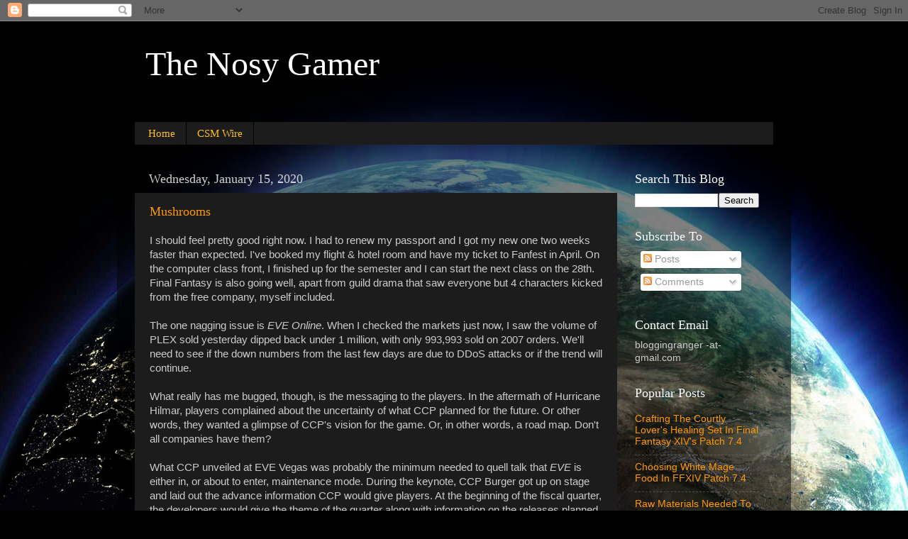

--- FILE ---
content_type: text/html; charset=UTF-8
request_url: https://nosygamer.blogspot.com/b/stats?style=WHITE_TRANSPARENT&timeRange=ALL_TIME&token=APq4FmDssXPjrKxutx6BFLh_fbgc6fYMiXOAUlJwv3aPTL_9ySd-9iuFoAV8avEQ_xkpTvBByqRA7RQp49TDEI4akwBs8sQLpw
body_size: -14
content:
{"total":7033127,"sparklineOptions":{"backgroundColor":{"fillOpacity":0.1,"fill":"#ffffff"},"series":[{"areaOpacity":0.3,"color":"#fff"}]},"sparklineData":[[0,16],[1,27],[2,18],[3,14],[4,15],[5,17],[6,13],[7,14],[8,22],[9,29],[10,27],[11,50],[12,35],[13,27],[14,14],[15,33],[16,24],[17,19],[18,38],[19,66],[20,63],[21,35],[22,51],[23,100],[24,66],[25,62],[26,29],[27,35],[28,29],[29,19]],"nextTickMs":48648}

--- FILE ---
content_type: text/html; charset=utf-8
request_url: https://disqus.com/embed/comments/?base=default&f=thenosygamer&t_u=https%3A%2F%2Fnosygamer.blogspot.com%2F2020%2F01%2Fmushrooms.html&t_d=The%20Nosy%20Gamer%3A%20Mushrooms&t_t=The%20Nosy%20Gamer%3A%20Mushrooms&s_o=default
body_size: 3330
content:
<!DOCTYPE html>

<html lang="en" dir="ltr" class="not-supported type-">

<head>
    <title>Disqus Comments</title>

    
    <meta name="viewport" content="width=device-width, initial-scale=1, maximum-scale=1, user-scalable=no">
    <meta http-equiv="X-UA-Compatible" content="IE=edge"/>

    <style>
        .alert--warning {
            border-radius: 3px;
            padding: 10px 15px;
            margin-bottom: 10px;
            background-color: #FFE070;
            color: #A47703;
        }

        .alert--warning a,
        .alert--warning a:hover,
        .alert--warning strong {
            color: #A47703;
            font-weight: bold;
        }

        .alert--error p,
        .alert--warning p {
            margin-top: 5px;
            margin-bottom: 5px;
        }
        
        </style>
    
    <style>
        
        html, body {
            overflow-y: auto;
            height: 100%;
        }
        

        #error {
            display: none;
        }

        .clearfix:after {
            content: "";
            display: block;
            height: 0;
            clear: both;
            visibility: hidden;
        }

        
    </style>

</head>
<body>
    

    
    <div id="error" class="alert--error">
        <p>We were unable to load Disqus. If you are a moderator please see our <a href="https://docs.disqus.com/help/83/"> troubleshooting guide</a>. </p>
    </div>

    
    <script type="text/json" id="disqus-forumData">{"session":{"canModerate":false,"audienceSyncVerified":false,"canReply":true,"mustVerify":false,"recaptchaPublicKey":"6LfHFZceAAAAAIuuLSZamKv3WEAGGTgqB_E7G7f3","mustVerifyEmail":false},"forum":{"aetBannerConfirmation":null,"founder":"68042840","twitterName":"","commentsLinkOne":"1 Comment","guidelines":null,"disableDisqusBrandingOnPolls":false,"commentsLinkZero":"0 Comments","disableDisqusBranding":false,"id":"thenosygamer","createdAt":"2014-07-25T20:28:35.138280","category":"Games","aetBannerEnabled":false,"aetBannerTitle":null,"raw_guidelines":null,"initialCommentCount":null,"votingType":null,"daysUnapproveNewUsers":null,"installCompleted":true,"moderatorBadgeText":"","commentPolicyText":null,"aetEnabled":false,"channel":null,"sort":4,"description":"","organizationHasBadges":true,"newPolicy":true,"raw_description":"","customFont":null,"language":"en","adsReviewStatus":1,"commentsPlaceholderTextEmpty":null,"daysAlive":30,"forumCategory":{"date_added":"2016-01-28T01:54:31","id":5,"name":"Games"},"linkColor":null,"colorScheme":"auto","pk":"3131325","commentsPlaceholderTextPopulated":null,"permissions":{},"commentPolicyLink":null,"aetBannerDescription":null,"favicon":{"permalink":"https://disqus.com/api/forums/favicons/thenosygamer.jpg","cache":"//a.disquscdn.com/1768293611/images/favicon-default.png"},"name":"The Nosy Gamer","commentsLinkMultiple":"{num} Comments","settings":{"threadRatingsEnabled":false,"adsDRNativeEnabled":false,"behindClickEnabled":false,"disable3rdPartyTrackers":false,"adsVideoEnabled":false,"adsProductVideoEnabled":false,"adsPositionBottomEnabled":false,"ssoRequired":false,"contextualAiPollsEnabled":false,"unapproveLinks":false,"adsPositionRecommendationsEnabled":false,"adsEnabled":false,"adsProductLinksThumbnailsEnabled":false,"hasCustomAvatar":false,"organicDiscoveryEnabled":true,"adsProductDisplayEnabled":false,"adsProductLinksEnabled":false,"audienceSyncEnabled":false,"threadReactionsEnabled":true,"linkAffiliationEnabled":true,"adsPositionAiPollsEnabled":false,"disableSocialShare":false,"adsPositionTopEnabled":false,"adsProductStoriesEnabled":false,"sidebarEnabled":false,"adultContent":false,"allowAnonVotes":false,"gifPickerEnabled":true,"mustVerify":true,"badgesEnabled":false,"mustVerifyEmail":true,"allowAnonPost":false,"unapproveNewUsersEnabled":false,"mediaembedEnabled":true,"aiPollsEnabled":false,"userIdentityDisabled":false,"adsPositionPollEnabled":false,"discoveryLocked":false,"validateAllPosts":false,"adsSettingsLocked":false,"isVIP":false,"adsPositionInthreadEnabled":false},"organizationId":2326617,"typeface":"auto","url":"","daysThreadAlive":30,"avatar":{"small":{"permalink":"https://disqus.com/api/forums/avatars/thenosygamer.jpg?size=32","cache":"//a.disquscdn.com/1768293611/images/noavatar32.png"},"large":{"permalink":"https://disqus.com/api/forums/avatars/thenosygamer.jpg?size=92","cache":"//a.disquscdn.com/1768293611/images/noavatar92.png"}},"signedUrl":""}}</script>

    <div id="postCompatContainer"><div class="comment__wrapper"><div class="comment__name clearfix"><img class="comment__avatar" src="//a.disquscdn.com/1768293611/images/noavatar92.png" width="32" height="32" /><strong><a href="">Easy Esky</a></strong> &bull; 6 years ago
        </div><div class="comment__content"><p>The Sisi thing is most likely to ensure that there is a surprise. I would posit that much of the stagnant feeling pervading Eve relates to there not being anything unknown. Sisi access and some players would already have solutions. When a movie trailer gives away key plot - the film loses some its mystic.</p></div></div><div class="comment__wrapper"><div class="comment__name clearfix"><img class="comment__avatar" src="https://c.disquscdn.com/uploads/users/26463/3290/avatar92.jpg?1504915289" width="32" height="32" /><strong><a href="">Po Huit</a></strong> &bull; 6 years ago
        </div><div class="comment__content"><p>I think CCP could afford to have a second secret test server. I used to use Singularity a lot to do researchy things (partly because CCP has never bothered to document a lot of their stuff properly) and to try out things (because EVE is a complicated game). If they had taken it down for a spell while I was playing it would have been a huge inconvenience.</p><p>One of the things that made me not run my EVE class again was that I had been expecting the students could try stuff out on Singularity: I had forgotten that it is not available to Alpha accounts, and not available to Omegas until the next update. I wonder if a chance for new players to try things out in a consequence-free environment might greatly improve new-player retention.</p></div></div><div class="comment__wrapper"><div class="comment__name clearfix"><img class="comment__avatar" src="//a.disquscdn.com/1768293611/images/noavatar92.png" width="32" height="32" /><strong><a href="">Bhagpuss Bhagpuss</a></strong> &bull; 6 years ago
        </div><div class="comment__content"><p>I wish the companies running the MMORPGs I play would follow CCP's lead on this. I hate knowing in advance what's coming. I even dislike knowing *that* anything is coming. I like to find out in-game, as it happens. That, to me, is a major selling point of virtual worlds as opposed to games.</p><p>Clearly, though, I'm in a minority there. Other companies used to do it that way and stopped , presumably because it was deemed uncommercial. If EVE loses players because of it, it's even less likely to happen anywhere else, sadly.</p></div></div><div class="comment__wrapper"><div class="comment__name clearfix"><img class="comment__avatar" src="https://c.disquscdn.com/uploads/users/6804/2840/avatar92.jpg?1406334335" width="32" height="32" /><strong><a href="">NoizyGamer</a></strong> &bull; 6 years ago
        </div><div class="comment__content"><p>I think one of the problems with pulling surprises in EVE is the death penalty. If a mechanic gets a stealth change and a player loses a ship due to the change, the player gets upset. Rage can ensue.</p><p>But this subject probably needs a dedicated blog post instead of the nibbling around the edges I've been doing.</p></div></div></div>


    <div id="fixed-content"></div>

    
        <script type="text/javascript">
          var embedv2assets = window.document.createElement('script');
          embedv2assets.src = 'https://c.disquscdn.com/embedv2/latest/embedv2.js';
          embedv2assets.async = true;

          window.document.body.appendChild(embedv2assets);
        </script>
    



    
</body>
</html>
